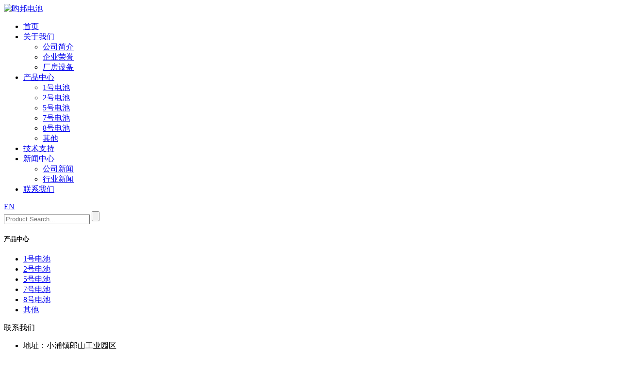

--- FILE ---
content_type: text/html; charset=UTF-8
request_url: https://www.yunbangbattery.com/product/qita/6lr61.html
body_size: 8970
content:
<!DOCTYPE html>
<html>
	<head>
		<meta charset="UTF-8">
<!-- 		<meta name="viewport" content="width=device-width,initial-scale=1.0" /> -->
		<meta http-equiv="X-UA-Compatible" content="IE=edge" />
		<meta name="format-detection" content="telephone=no" />
		<!--icon-->
		<link rel="shortcut icon" href="https://www.yunbangbattery.com/wp-content/themes/yunbangdianchi/images/icon.ico" type="image/x-icon" />
		<link rel="icon" href="https://www.yunbangbattery.com/wp-content/themes/yunbangdianchi/images/icon.ico" type="image/x-icon" />
		<!--icon-->
  
  		<title>6LR61_浙江昀邦电池有限公司</title>
<meta name="description" content="浙江昀邦电池有限公司是一家集研发、制造、销售为一体的环保型碱性锌-二氧化锰电池出口制造企业。电池日均产能达80万颗以上,更具容量高、内阻低、寿命长、耐漏液、性能强等优异特性。" />
		<script type="text/javascript">
			window._wpemojiSettings = {"baseUrl":"https:\/\/s.w.org\/images\/core\/emoji\/11\/72x72\/","ext":".png","svgUrl":"https:\/\/s.w.org\/images\/core\/emoji\/11\/svg\/","svgExt":".svg","source":{"concatemoji":"https:\/\/www.yunbangbattery.com\/wp-includes\/js\/wp-emoji-release.min.js?ver=4.9.8"}};
			!function(a,b,c){function d(a,b){var c=String.fromCharCode;l.clearRect(0,0,k.width,k.height),l.fillText(c.apply(this,a),0,0);var d=k.toDataURL();l.clearRect(0,0,k.width,k.height),l.fillText(c.apply(this,b),0,0);var e=k.toDataURL();return d===e}function e(a){var b;if(!l||!l.fillText)return!1;switch(l.textBaseline="top",l.font="600 32px Arial",a){case"flag":return!(b=d([55356,56826,55356,56819],[55356,56826,8203,55356,56819]))&&(b=d([55356,57332,56128,56423,56128,56418,56128,56421,56128,56430,56128,56423,56128,56447],[55356,57332,8203,56128,56423,8203,56128,56418,8203,56128,56421,8203,56128,56430,8203,56128,56423,8203,56128,56447]),!b);case"emoji":return b=d([55358,56760,9792,65039],[55358,56760,8203,9792,65039]),!b}return!1}function f(a){var c=b.createElement("script");c.src=a,c.defer=c.type="text/javascript",b.getElementsByTagName("head")[0].appendChild(c)}var g,h,i,j,k=b.createElement("canvas"),l=k.getContext&&k.getContext("2d");for(j=Array("flag","emoji"),c.supports={everything:!0,everythingExceptFlag:!0},i=0;i<j.length;i++)c.supports[j[i]]=e(j[i]),c.supports.everything=c.supports.everything&&c.supports[j[i]],"flag"!==j[i]&&(c.supports.everythingExceptFlag=c.supports.everythingExceptFlag&&c.supports[j[i]]);c.supports.everythingExceptFlag=c.supports.everythingExceptFlag&&!c.supports.flag,c.DOMReady=!1,c.readyCallback=function(){c.DOMReady=!0},c.supports.everything||(h=function(){c.readyCallback()},b.addEventListener?(b.addEventListener("DOMContentLoaded",h,!1),a.addEventListener("load",h,!1)):(a.attachEvent("onload",h),b.attachEvent("onreadystatechange",function(){"complete"===b.readyState&&c.readyCallback()})),g=c.source||{},g.concatemoji?f(g.concatemoji):g.wpemoji&&g.twemoji&&(f(g.twemoji),f(g.wpemoji)))}(window,document,window._wpemojiSettings);
		</script>
		<style type="text/css">
img.wp-smiley,
img.emoji {
	display: inline !important;
	border: none !important;
	box-shadow: none !important;
	height: 1em !important;
	width: 1em !important;
	margin: 0 .07em !important;
	vertical-align: -0.1em !important;
	background: none !important;
	padding: 0 !important;
}
</style>
<link rel='stylesheet' id='contact-form-7-css'  href='https://www.yunbangbattery.com/wp-content/plugins/contact-form-7/includes/css/styles.css?ver=5.0.3' type='text/css' media='all' />
<link rel='stylesheet' id='pretty-photo-css'  href='http://www.yunbangbattery.com/wp-content/plugins/easy-image-gallery/includes/lib/prettyphoto/prettyPhoto.css?ver=1.1.4' type='text/css' media='screen' />
<link rel='stylesheet' id='jquery.lightbox.min.css-css'  href='https://www.yunbangbattery.com/wp-content/plugins/wp-jquery-lightbox/styles/lightbox.min.css?ver=1.4.8' type='text/css' media='all' />
<script type='text/javascript' src='http://www.yunbangbattery.com/wp-includes/js/jquery/jquery.js?ver=1.12.4'></script>
<script type='text/javascript' src='http://www.yunbangbattery.com/wp-includes/js/jquery/jquery-migrate.min.js?ver=1.4.1'></script>
<link rel='https://api.w.org/' href='https://www.yunbangbattery.com/wp-json/' />
<link rel='prev' title='LR25' href='https://www.yunbangbattery.com/product/qita/lr25.html' />
<link rel='next' title='3LR12' href='https://www.yunbangbattery.com/product/qita/3lr12.html' />
<link rel="canonical" href="https://www.yunbangbattery.com/product/qita/6lr61.html" />
<link rel='shortlink' href='https://www.yunbangbattery.com/?p=2536' />
<link rel="alternate" type="application/json+oembed" href="https://www.yunbangbattery.com/wp-json/oembed/1.0/embed?url=https%3A%2F%2Fwww.yunbangbattery.com%2Fproduct%2Fqita%2F6lr61.html" />
<link rel="alternate" type="text/xml+oembed" href="https://www.yunbangbattery.com/wp-json/oembed/1.0/embed?url=https%3A%2F%2Fwww.yunbangbattery.com%2Fproduct%2Fqita%2F6lr61.html&#038;format=xml" />
		<style type="text/css">.recentcomments a{display:inline !important;padding:0 !important;margin:0 !important;}</style>
		         
		<link rel="stylesheet" type="text/css" href="https://www.yunbangbattery.com/wp-content/themes/yunbangdianchi/css/semantic.min.css">
    	<link rel="stylesheet" type="text/css" href="https://www.yunbangbattery.com/wp-content/themes/yunbangdianchi/css/main.css">
    	<link rel="stylesheet" href="https://www.yunbangbattery.com/wp-content/themes/yunbangdianchi/css/animate.min.css"/>
    	<script type="text/javascript" src="https://www.yunbangbattery.com/wp-content/themes/yunbangdianchi/js/main.js"></script>
    	<script type="text/javascript" src="https://www.yunbangbattery.com/wp-content/themes/yunbangdianchi/js/semantic.min.js"></script>
    	<script type="text/javascript" src="https://www.yunbangbattery.com/wp-content/themes/yunbangdianchi/js/wow.min.js"></script>
		<script type="text/javascript" src="https://www.yunbangbattery.com/wp-content/themes/yunbangdianchi/video/1013_361_.js"></script>
		<meta name="baidu-site-verification" content="code-KQonoBvj1r" />
		<!--[if lt IE 9]>
			<script type="text/javascript" src="https://www.yunbangbattery.com/wp-content/themes/yunbangdianchi/js/html5.js"></script>
		<![endif]-->
	</head>
<body><!--===================== HEAD =====================-->
<div id="header">
    <!--===================== NAVI =====================-->
    <div class="nav">
        <div class="ui container menu">
            <div class="logo left floated item">
                <a href="/"><img src="https://www.yunbangbattery.com/wp-content/themes/yunbangdianchi/images/logo.png" alt="昀邦电池"></a>
            </div>
            <div class="menu-box right floated item">
                <div class="menu-menu-container"><ul id="menu-menu" class="menu"><li id="menu-item-1567" class="menu-item menu-item-type-custom menu-item-object-custom menu-item-1567"><a href="/">首页</a></li>
<li id="menu-item-1568" class="menu-item menu-item-type-taxonomy menu-item-object-category menu-item-has-children menu-item-1568"><a href="https://www.yunbangbattery.com/about/">关于我们</a>
<ul class="sub-menu">
	<li id="menu-item-2423" class="menu-item menu-item-type-post_type menu-item-object-post menu-item-2423"><a href="https://www.yunbangbattery.com/about/company-profile.html">公司简介</a></li>
	<li id="menu-item-2449" class="menu-item menu-item-type-taxonomy menu-item-object-category menu-item-2449"><a href="https://www.yunbangbattery.com/honor/">企业荣誉</a></li>
	<li id="menu-item-2448" class="menu-item menu-item-type-taxonomy menu-item-object-category menu-item-2448"><a href="https://www.yunbangbattery.com/factory/">厂房设备</a></li>
</ul>
</li>
<li id="menu-item-2427" class="menu-item menu-item-type-taxonomy menu-item-object-category current-post-ancestor menu-item-has-children menu-item-2427"><a href="https://www.yunbangbattery.com/product/">产品中心</a>
<ul class="sub-menu">
	<li id="menu-item-2543" class="menu-item menu-item-type-taxonomy menu-item-object-category menu-item-2543"><a href="https://www.yunbangbattery.com/product/dahaodianchi/">1号电池</a></li>
	<li id="menu-item-2544" class="menu-item menu-item-type-taxonomy menu-item-object-category menu-item-2544"><a href="https://www.yunbangbattery.com/product/erhaodianchi/">2号电池</a></li>
	<li id="menu-item-2430" class="menu-item menu-item-type-taxonomy menu-item-object-category menu-item-2430"><a href="https://www.yunbangbattery.com/product/jianxingdianchi/">5号电池</a></li>
	<li id="menu-item-2429" class="menu-item menu-item-type-taxonomy menu-item-object-category menu-item-2429"><a href="https://www.yunbangbattery.com/product/chanpinfenlei2/">7号电池</a></li>
	<li id="menu-item-2545" class="menu-item menu-item-type-taxonomy menu-item-object-category menu-item-2545"><a href="https://www.yunbangbattery.com/product/8haojianxingdianchi/">8号电池</a></li>
	<li id="menu-item-2428" class="menu-item menu-item-type-taxonomy menu-item-object-category current-post-ancestor current-menu-parent current-post-parent menu-item-2428"><a href="https://www.yunbangbattery.com/product/qita/">其他</a></li>
</ul>
</li>
<li id="menu-item-2458" class="menu-item menu-item-type-post_type menu-item-object-page menu-item-2458"><a href="https://www.yunbangbattery.com/technology/">技术支持</a></li>
<li id="menu-item-1949" class="menu-item menu-item-type-taxonomy menu-item-object-category menu-item-has-children menu-item-1949"><a href="https://www.yunbangbattery.com/news/">新闻中心</a>
<ul class="sub-menu">
	<li id="menu-item-2433" class="menu-item menu-item-type-taxonomy menu-item-object-category menu-item-2433"><a href="https://www.yunbangbattery.com/news/company-news/">公司新闻</a></li>
	<li id="menu-item-2434" class="menu-item menu-item-type-taxonomy menu-item-object-category menu-item-2434"><a href="https://www.yunbangbattery.com/news/industry-news/">行业新闻</a></li>
</ul>
</li>
<li id="menu-item-1582" class="menu-item menu-item-type-post_type menu-item-object-page menu-item-1582"><a href="https://www.yunbangbattery.com/contact/">联系我们</a></li>
</ul></div> 
                <div class="h-search"><i class="icon search"></i></div>
                <div class="language"><a href="http://www.chinese-battery.net" rel="nofollow">EN</a></div>
            </div>
            <div class="search-box">
                <form method="get" action="/">
					<input class="searchs" type="text" placeholder="Product Search..." name="s" required="required" id="s" value="">
                    <input type="submit" value="">
                </form>
                <i class="close"></i>
            </div>

        </div>
    </div>
</div>
<div class="clear"></div><!--===================== INNER BANNER =====================-->
<div class="inner-banner product-banner">
</div>
<!--===================== MAIN CONTENT =====================-->
<div class="inner-page prodet-page product-page">
	<div class="ui container">
		<div class="box clearfix">
			<!--===================== SIDE MENU =====================-->
			<div class="sidebar">
				<div class="side-box side-top">
					<h5 class="title no-linefeed"><span>产品中心</span></h5>
					<ul class="menu">
							
    <li><a href="https://www.yunbangbattery.com/product/dahaodianchi/"><i class="ico"></i>1号电池</a>

    <ul class="children" style="display:none">

    		</ul>

    </li>

    
    <li><a href="https://www.yunbangbattery.com/product/erhaodianchi/"><i class="ico"></i>2号电池</a>

    <ul class="children" style="display:none">

    		</ul>

    </li>

    
    <li><a href="https://www.yunbangbattery.com/product/jianxingdianchi/"><i class="ico"></i>5号电池</a>

    <ul class="children" style="display:none">

    		</ul>

    </li>

    
    <li><a href="https://www.yunbangbattery.com/product/chanpinfenlei2/"><i class="ico"></i>7号电池</a>

    <ul class="children" style="display:none">

    		</ul>

    </li>

    
    <li><a href="https://www.yunbangbattery.com/product/8haojianxingdianchi/"><i class="ico"></i>8号电池</a>

    <ul class="children" style="display:none">

    		</ul>

    </li>

    
    <li><a href="https://www.yunbangbattery.com/product/qita/"><i class="ico"></i>其他</a>

    <ul class="children" style="display:none">

    		</ul>

    </li>

    						</ul>
					
				</div>
<div class="side-box side-contact">
	<p class="sub-title">联系我们</p>
	<ul class="list">
		<li class="address">
			<i class="icon map marker"></i>地址：小浦镇郎山工业园区
		</li>
		<li class="mobile">
			<i class="icon phone"></i>电话：0572-6299187<br>&nbsp; &nbsp; &nbsp; &nbsp; &nbsp; &nbsp; &nbsp; &nbsp;&nbsp;0572-6680788
		</li>
		<li class="fax">
			<i class="icon fax"></i>传真：0572-6299187
		</li>
		<li class="mail">
			<i class="icon envelope outline"></i>邮箱：nate0914@163.com
		</li>
	</ul>
	<div class="hr">
		<img src="https://www.yunbangbattery.com/wp-content/themes/yunbangdianchi/images/qr.png"/>
	</div>
</div>	
			</div>
			<script type="text/javascript">
				var length,
					fa;
				$('.sidebar .menu > li').each(function(){
					length = $(this).find('>.children').length;
					if(length > 0){
						fa = $('<i class="fa fa-caret-left"></i>');
						$(this).find('> a').after(fa);
					}
				});
				$('.sidebar .menu').on('click','.fa', function(){
					var li = $(this).parent();
					if(li.hasClass('on')){
						$(this).siblings('.children').stop().slideUp(400);
					} else{
						$(this).siblings('.children').stop().slideDown(400);
					}
					li.toggleClass('on');
				});
			</script>
			<!--/.sideEnd-->
			<div class="page-right-bar">
				<!--===================== BREAD CRUMBS =====================-->
				<div class="bread-crumbs">
					<a href="/">首页</a> &#47; <a href="https://www.yunbangbattery.com/product/">产品中心</a> &#47; <a href="https://www.yunbangbattery.com/product/qita/">其他</a> &#47; <span>6LR61</span> 
				</div>
				<!--/.breadEnd-->
				<div class="product-details">
					<div class="prodet-top">
						<div class="prodet-top-l fl">
							<div id="pic-zoom">
								<a href="https://www.yunbangbattery.com/wp-content/uploads/2020/07/6lr.jpg" rel="lightbox">
								<img src="https://www.yunbangbattery.com/wp-content/uploads/2020/07/6lr.jpg" alt="" />
	</a>							
								
								<i class="pro-infor-bg" style="display:inline">
									
									<div></div>						
								</i>
							</div>
							
						</div>
						<div class="prodet-top-r fr">
							<h1 class="protit">6LR61</h1>
							<div class="prodetail">
							</div>
<!-- 							<a class="pro-mes" href="#pro-message">Contact Us</a> -->
						</div>
						<div class="clear"></div>
					</div>
					<!--===================== DETAILS =====================-->
					<div class="prodet-details">
						<div class="prodet-information">
							<h4 class="pro-title">详情</h4>
<p>型号：6LR61</p>
<p>标准电压：1.5v</p>
<p>环保：无汞 无镉 无铅</p>
<p>质量、环境体系：ISO9001；ISO14001</p>
<p>包装：根据客户需求</p>						</div>
					</div>
					<!--===================== RECOMMEND PRODUCT =====================-->
					<div class="recommend-product">
						<h4 class="pro-title">推荐</h4>
						<ul class="piclist">									

<li>
	<a href="https://www.yunbangbattery.com/product/qita/lr-12.html" title="LR12">
		<div class="img">
			<img src="https://www.yunbangbattery.com/wp-content/uploads/2018/08/lr-12.jpg" alt="LR12" />
			<div class="cover"></div>
			
		</div>
		<div class="txt no-linefeed"><p style="margin-top:0px;">LR12</p>
		</div>
	</a>
</li>
<li>
	<a href="https://www.yunbangbattery.com/product/qita/4lr20.html" title="4LR20">
		<div class="img">
			<img src="https://www.yunbangbattery.com/wp-content/uploads/2020/07/4lr.jpg" alt="4LR20" />
			<div class="cover"></div>
			
		</div>
		<div class="txt no-linefeed"><p style="margin-top:0px;">4LR20</p>
		</div>
	</a>
</li>
<li>
	<a href="https://www.yunbangbattery.com/product/qita/lr25.html" title="LR25">
		<div class="img">
			<img src="https://www.yunbangbattery.com/wp-content/uploads/2020/07/lr25.jpg" alt="LR25" />
			<div class="cover"></div>
			
		</div>
		<div class="txt no-linefeed"><p style="margin-top:0px;">LR25</p>
		</div>
	</a>
</li>
<li>
	<a href="https://www.yunbangbattery.com/product/qita/6lr61.html" title="6LR61">
		<div class="img">
			<img src="https://www.yunbangbattery.com/wp-content/uploads/2020/07/6lr.jpg" alt="6LR61" />
			<div class="cover"></div>
			
		</div>
		<div class="txt no-linefeed"><p style="margin-top:0px;">6LR61</p>
		</div>
	</a>
</li>

							<div class="clear"></div>
						</ul>
					</div>
					<!--===================== FEEDBACK =====================-->
					<a name="pro-message"></a>
					<div class="cn-form">
						<h4 class="formtit">联系我们</h4>
						<div role="form" class="wpcf7" id="wpcf7-f2446-o1" lang="zh-CN" dir="ltr">
<div class="screen-reader-response"></div>
<form action="/product/qita/6lr61.html#wpcf7-f2446-o1" method="post" class="wpcf7-form demo" novalidate="novalidate">
<div style="display: none;">
<input type="hidden" name="_wpcf7" value="2446" />
<input type="hidden" name="_wpcf7_version" value="5.0.3" />
<input type="hidden" name="_wpcf7_locale" value="zh_CN" />
<input type="hidden" name="_wpcf7_unit_tag" value="wpcf7-f2446-o1" />
<input type="hidden" name="_wpcf7_container_post" value="0" />
</div>
<ul class="m-form-l fl">
<li class="clearfix">
		<label><em style="color:red;">*</em>姓名</label><span class="wpcf7-form-control-wrap your-name"><input type="text" name="your-name" value="" size="40" class="wpcf7-form-control wpcf7-text wpcf7-validates-as-required iptTxt" aria-required="true" aria-invalid="false" placeholder="您的名字" /></span></li>
<li class="clearfix">
		<label><em style="color:red;">*</em>邮箱</label><span class="wpcf7-form-control-wrap your-email"><input type="email" name="your-email" value="" size="40" class="wpcf7-form-control wpcf7-text wpcf7-email wpcf7-validates-as-required wpcf7-validates-as-email iptTxt" aria-required="true" aria-invalid="false" placeholder="邮箱地址" /></span><span id="wpcf7-6974895d8a387" class="wpcf7-form-control-wrap email-wrap" ><label  class="hp-message">Please leave this field empty.</label><input class="wpcf7-form-control wpcf7-text"  type="text" name="email" value="" size="40" tabindex="-1" autocomplete="nope" /></span></li>
<li class="clearfix">
		<label>电话</label><span class="wpcf7-form-control-wrap phone"><input type="tel" name="phone" value="" size="40" class="wpcf7-form-control wpcf7-text wpcf7-tel wpcf7-validates-as-tel iptTxt" aria-invalid="false" placeholder="电话号码" /></span></li>
<li class="clearfix yzm">
										<label><em style="color:red;">*</em>验证码</label><span class="wpcf7-form-control-wrap captcha-755"><input type="text" name="captcha-755" value="" size="40" class="wpcf7-form-control wpcf7-captchar" autocomplete="off" aria-invalid="false" /></span> <input type="hidden" name="_wpcf7_captcha_challenge_captcha-755" value="4118969852" /><img class="wpcf7-form-control wpcf7-captchac wpcf7-captcha-captcha-755" width="72" height="24" alt="captcha" src="https://www.yunbangbattery.com/wp-content/uploads/wpcf7_captcha/4118969852.png" /></li>
<li class="btnLi pcsb"><input type="submit" value="发送" class="wpcf7-form-control wpcf7-submit btnTjly" /></li>
</ul>
<ul class="m-form-r  fr">
<li class="areLi">
						<label>内容</label><span class="wpcf7-form-control-wrap your-message"><textarea name="your-message" cols="40" rows="10" class="wpcf7-form-control wpcf7-textarea txtAre" aria-invalid="false" placeholder="您的内容..."></textarea></span></li>
</ul>
<div class="clear"></div>
<div class="wpcf7-response-output wpcf7-display-none"></div></form></div>					</div>
				</div>
			</div>
		</div>
	</div>
</div>
<!--/.wrapper-->
<script type="text/javascript">
	
	$(".piclist li").filter(function(){
		var bb=$(this).find(".jsspan").text();
		$(this).find("a").attr("title",bb);
		
	})
	var cc=$(".pro-infor-bg div").text();
	
	if(cc.length<20){
		$(".pro-infor-bg div").css("top","20px");
	}
	

	
	
	
	var pro=$(".pro-infor-bg div").html();
	if(pro==''||pro==null){
		$(".pro-infor-bg").css("display","none");
		
	}
				
		</script>
		<!--/.wrapper-->


<!--===================== FOOTER =====================-->
<div id="footer">
    <div class="footer-top">
        <div class="ui container">
            <div class="logo clearfix">
                <a href="/"><img src="https://www.yunbangbattery.com/wp-content/themes/yunbangdianchi/images/logo2.png" class="fl"></a>
                <div class="fl yunbang">
                    <p>高质量电池</p>
                </div>
            </div>
            <h2>昀邦电池以其容量高、内阻低、寿命长、耐漏液、性能强等优势特点及良好的服务畅销全国各地，并远销欧洲、中东等地区。</h2>
        </div>
    </div>
    <div class="footer">
        <div class="ui container">
            <div class="ui grid four column">
                <div class="column f-f1">
                    <h2>保持联系</h2>
                    <p>我们欢迎各界人士前来惠顾，建立销售合作，共同投资发展</p>
                    <div class="h-searchs">
                        <form method="get" action="/">
                            <input class="searchs" type="text" placeholder="" name="s" required="required" id="s" value="">
                            <button type="submit">
搜索</button>
                            <input type="hidden" name="cat" value="3">
                        </form>
                    </div>
                </div>
                <div class="five wide column f-news">
                    <h2>最新新闻</h2>
                    <ul>
   
  <li class="clearfix">
                            <div class="img"><img src="https://www.yunbangbattery.com/wp-content/uploads/2020/07/lr-14.jpg" alt="干电池的型号和电压"></div>
                            <div class="text">
                                <h3><a href="https://www.yunbangbattery.com/news/ganya.html">干电池的型号和电压</a></h3>
                                <p>干电池(Drycell)是一种以糊状电解液来产生直流电的化学电池(湿电池则为使用液态电解液的化学电池)，大致上分为一次电...</p>
                                <!--<a href="https://www.yunbangbattery.com/news/ganya.html">查看更多>></a>-->
                            </div>
                        </li>
   
  <li class="clearfix">
                            <div class="img"><img src="https://www.yunbangbattery.com/wp-content/uploads/2018/08/lr-12.jpg" alt="电池研究背景"></div>
                            <div class="text">
                                <h3><a href="https://www.yunbangbattery.com/news/dianchiyanjiubeijing.html">电池研究背景</a></h3>
                                <p>电池的发展已有200多年的历史，最早可以追溯到1799年铜锌一次电池的发明。此后，各种类型的电池逐渐出现，其中可充电电池...</p>
                                <!--<a href="https://www.yunbangbattery.com/news/dianchiyanjiubeijing.html">查看更多>></a>-->
                            </div>
                        </li>
 
                    </ul>
                </div>
                <div class="three wide column f-proname">
                    <h2>产品中心</h2>
                    <ul>
							<li class="cat-item cat-item-171"><a href="https://www.yunbangbattery.com/product/dahaodianchi/" >1号电池</a>
</li>
	<li class="cat-item cat-item-172"><a href="https://www.yunbangbattery.com/product/erhaodianchi/" >2号电池</a>
</li>
	<li class="cat-item cat-item-120"><a href="https://www.yunbangbattery.com/product/jianxingdianchi/" >5号电池</a>
</li>
	<li class="cat-item cat-item-155"><a href="https://www.yunbangbattery.com/product/chanpinfenlei2/" >7号电池</a>
</li>
	<li class="cat-item cat-item-173"><a href="https://www.yunbangbattery.com/product/8haojianxingdianchi/" >8号电池</a>
</li>
	<li class="cat-item cat-item-132"><a href="https://www.yunbangbattery.com/product/qita/" >其他</a>
</li>
                    </ul>
                </div>
                <div class="column f-proname f-contact">
                    <h2>联系我们</h2>
                    <ul>
                        <li><i class="icon map marker"></i>小浦镇郎山工业园区</li>
                        <li><i class="icon phone"></i>0572-6299187<br>&nbsp; &nbsp;0572-6680788</li>
                        <li><i class="icon fax"></i>0572-6299187</li>
                        <li><i class="icon envelope outline"></i>nate0914@163.com</li>
                    </ul>
                    <p><a href=""><i class="icon weixin"></i><img style="width:120px;" src="/wp-content/uploads/2020/09/weixin.jpg"></a>
						<a href="/contact/"><i class="icon pinterest"></i></a>
                        <a href="/contact/"><i class="icon qq"></i></a>
                    </p>
                </div>
            </div>
            <div class="footer-link">
                <a class="hov_top">返回顶部</a>
                <a href="/about/">关于我们</a>
                <a href="/product/">产品中心</a>
                <a href="/honor/">企业荣誉</a>
                <a href="/news/">新闻中心</a>
                <a href="/contact/">联系我们</a>
            </div>
            <div class="footer-company">
                <p>版权所有：<a href="/">浙江昀邦电池有限公司</a> <a href="http://www.hwaq.cc" rel="nofollow" target="_blank">技术支持：浙江华企</a> <a href="/sitemap.html">网站地图</a> <a href="/sitemap.xml">xml</a> </p>
            </div>
            
        </div>
    </div>
</div>
<script type="text/javascript">
    $(".hov_top").click(function(){
        $('html,body').animate({scrollTop:0},1000);
    })
</script>

<script>

	(function(){

		var canonicalURL, curProtocol;

		//Get the <link> tag

		var x=document.getElementsByTagName("link");

		//Find the last canonical URL

		if(x.length > 0){

			for (i=0;i<x.length;i++){

				if(x[i].rel.toLowerCase() == 'canonical' && x[i].href){

					canonicalURL=x[i].href;

				}

			}

		}

		//Get protocol

	    if (!canonicalURL){

	    	curProtocol = window.location.protocol.split(':')[0];

	    }

	    else{

	    	curProtocol = canonicalURL.split(':')[0];

	    }

	    //Get current URL if the canonical URL does not exist

	    if (!canonicalURL) canonicalURL = window.location.href;

	    //Assign script content. Replace current URL with the canonical URL

    	!function(){var e=/([http|https]:\/\/[a-zA-Z0-9\_\.]+\.baidu\.com)/gi,r=canonicalURL,t=document.referrer;if(!e.test(r)){var n=(String(curProtocol).toLowerCase() === 'https')?"https://sp0.baidu.com/9_Q4simg2RQJ8t7jm9iCKT-xh_/s.gif":"//api.share.baidu.com/s.gif";t?(n+="?r="+encodeURIComponent(document.referrer),r&&(n+="&l="+r)):r&&(n+="?l="+r);var i=new Image;i.src=n}}(window);})();

</script>


		<style id='wpcf7-wpcf7-6974895d8a387-inline-inline-css' type='text/css'>
#wpcf7-6974895d8a387 {display:none !important; visibility:hidden !important;}
</style>
<script type='text/javascript'>
/* <![CDATA[ */
var wpcf7 = {"apiSettings":{"root":"https:\/\/www.yunbangbattery.com\/wp-json\/contact-form-7\/v1","namespace":"contact-form-7\/v1"},"recaptcha":{"messages":{"empty":"\u8bf7\u9a8c\u8bc1\u60a8\u4e0d\u662f\u4e00\u4e2a\u673a\u5668\u4eba\u3002"}}};
/* ]]> */
</script>
<script type='text/javascript' src='https://www.yunbangbattery.com/wp-content/plugins/contact-form-7/includes/js/scripts.js?ver=5.0.3'></script>
<script type='text/javascript' src='http://www.yunbangbattery.com/wp-content/plugins/easy-image-gallery/includes/lib/prettyphoto/jquery.prettyPhoto.js?ver=1.1.4'></script>
<script type='text/javascript' src='https://www.yunbangbattery.com/wp-content/plugins/wp-jquery-lightbox/jquery.touchwipe.min.js?ver=1.4.8'></script>
<script type='text/javascript'>
/* <![CDATA[ */
var JQLBSettings = {"showTitle":"1","showCaption":"1","showNumbers":"1","fitToScreen":"0","resizeSpeed":"400","showDownload":"0","navbarOnTop":"0","marginSize":"0","slideshowSpeed":"4000","prevLinkTitle":"previous image","nextLinkTitle":"next image","closeTitle":"close image gallery","image":"Image ","of":" of ","download":"Download","pause":"(pause slideshow)","play":"(play slideshow)"};
/* ]]> */
</script>
<script type='text/javascript' src='https://www.yunbangbattery.com/wp-content/plugins/wp-jquery-lightbox/jquery.lightbox.min.js?ver=1.4.8'></script>
<script type='text/javascript' src='http://www.yunbangbattery.com/wp-includes/js/wp-embed.min.js?ver=4.9.8'></script>
		<div style="display:none;">
<script type="text/javascript">document.write(unescape("%3Cspan id='cnzz_stat_icon_1274476190'%3E%3C/span%3E%3Cscript src='https://s19.cnzz.com/z_stat.php%3Fid%3D1274476190%26show%3Dpic' type='text/javascript'%3E%3C/script%3E"));</script>		
		</div>
	</body>

</html>